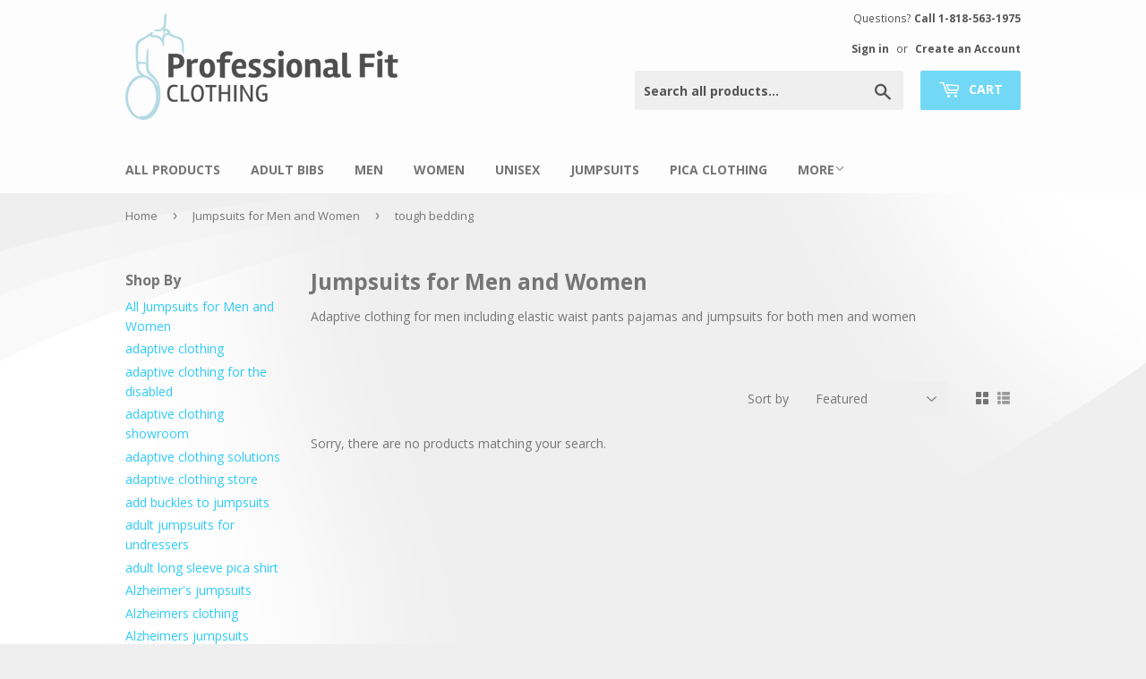

--- FILE ---
content_type: text/html; charset=utf-8
request_url: https://www.professionalfit.com/collections/men/tough-bedding
body_size: 17626
content:
<!doctype html>
<!--[if lt IE 7]><html class="no-js lt-ie9 lt-ie8 lt-ie7" lang="en"> <![endif]-->
<!--[if IE 7]><html class="no-js lt-ie9 lt-ie8" lang="en"> <![endif]-->
<!--[if IE 8]><html class="no-js lt-ie9" lang="en"> <![endif]-->
<!--[if IE 9 ]><html class="ie9 no-js"> <![endif]-->
<!--[if (gt IE 9)|!(IE)]><!--> <html class="no-touch no-js"> <!--<![endif]-->
<head>

  <!-- Basic page needs ================================================== -->
  <meta charset="utf-8">
  <meta http-equiv="X-UA-Compatible" content="IE=edge,chrome=1">

  

  <!-- Title and description ================================================== -->
  <title>
  Jumpsuits for Men and Women &ndash; Tagged &quot;tough bedding&quot; &ndash; Professional Fit Clothing
  </title>


  
    <meta name="description" content="Adaptive clothing for men including elastic waist pants pajamas and jumpsuits for both men and women">
  

  <!-- Product meta ================================================== -->
  
<meta property="og:site_name" content="Professional Fit Clothing">
<meta property="og:url" content="https://www.professionalfit.com/collections/men/tough-bedding">
<meta property="og:title" content="Jumpsuits for Men and Women">
<meta property="og:type" content="website">
<meta property="og:description" content="Adaptive clothing for men including elastic waist pants pajamas and jumpsuits for both men and women">



  <meta name="twitter:site" content="@Nicebibs4U">


  <meta name="twitter:card" content="summary">

<meta name="twitter:title" content="Jumpsuits for Men and Women">
<meta name="twitter:description" content="Adaptive clothing for men including elastic waist pants pajamas and jumpsuits for both men and women">


  <!-- Helpers ================================================== -->
  <link rel="canonical" href="https://www.professionalfit.com/collections/men/tough-bedding">
  <meta name="viewport" content="width=device-width,initial-scale=1">

  <!-- CSS ================================================== -->
  <link href="//www.professionalfit.com/cdn/shop/t/2/assets/jquery.fancybox.min.css?v=19278034316635137701598983056" rel="stylesheet" type="text/css" media="all" />
  <link href="//www.professionalfit.com/cdn/shop/t/2/assets/theme.scss.css?v=79314288541688679411704809832" rel="stylesheet" type="text/css" media="all" />
  <link href="//www.professionalfit.com/cdn/shop/t/2/assets/custom.scss.css?v=6800895957847821321490908742" rel="stylesheet" type="text/css" media="all" />
  
  
  
  <link href="//fonts.googleapis.com/css?family=Open+Sans:400,700" rel="stylesheet" type="text/css" media="all" />


  


  



  <!-- Header hook for plugins ================================================== -->
  <script>window.performance && window.performance.mark && window.performance.mark('shopify.content_for_header.start');</script><meta id="shopify-digital-wallet" name="shopify-digital-wallet" content="/17837869/digital_wallets/dialog">
<meta name="shopify-checkout-api-token" content="1927f638b020340b14a70626ca5fa74a">
<meta id="in-context-paypal-metadata" data-shop-id="17837869" data-venmo-supported="true" data-environment="production" data-locale="en_US" data-paypal-v4="true" data-currency="USD">
<link rel="alternate" type="application/atom+xml" title="Feed" href="/collections/men/tough-bedding.atom" />
<link rel="alternate" type="application/json+oembed" href="https://www.professionalfit.com/collections/men/tough-bedding.oembed">
<script async="async" src="/checkouts/internal/preloads.js?locale=en-US"></script>
<link rel="preconnect" href="https://shop.app" crossorigin="anonymous">
<script async="async" src="https://shop.app/checkouts/internal/preloads.js?locale=en-US&shop_id=17837869" crossorigin="anonymous"></script>
<script id="apple-pay-shop-capabilities" type="application/json">{"shopId":17837869,"countryCode":"US","currencyCode":"USD","merchantCapabilities":["supports3DS"],"merchantId":"gid:\/\/shopify\/Shop\/17837869","merchantName":"Professional Fit Clothing","requiredBillingContactFields":["postalAddress","email","phone"],"requiredShippingContactFields":["postalAddress","email","phone"],"shippingType":"shipping","supportedNetworks":["visa","masterCard","amex","discover","elo","jcb"],"total":{"type":"pending","label":"Professional Fit Clothing","amount":"1.00"},"shopifyPaymentsEnabled":true,"supportsSubscriptions":true}</script>
<script id="shopify-features" type="application/json">{"accessToken":"1927f638b020340b14a70626ca5fa74a","betas":["rich-media-storefront-analytics"],"domain":"www.professionalfit.com","predictiveSearch":true,"shopId":17837869,"locale":"en"}</script>
<script>var Shopify = Shopify || {};
Shopify.shop = "professional-fit-clothing.myshopify.com";
Shopify.locale = "en";
Shopify.currency = {"active":"USD","rate":"1.0"};
Shopify.country = "US";
Shopify.theme = {"name":"Professional Fit","id":134222721,"schema_name":"Supply","schema_version":"2.0.2","theme_store_id":679,"role":"main"};
Shopify.theme.handle = "null";
Shopify.theme.style = {"id":null,"handle":null};
Shopify.cdnHost = "www.professionalfit.com/cdn";
Shopify.routes = Shopify.routes || {};
Shopify.routes.root = "/";</script>
<script type="module">!function(o){(o.Shopify=o.Shopify||{}).modules=!0}(window);</script>
<script>!function(o){function n(){var o=[];function n(){o.push(Array.prototype.slice.apply(arguments))}return n.q=o,n}var t=o.Shopify=o.Shopify||{};t.loadFeatures=n(),t.autoloadFeatures=n()}(window);</script>
<script>
  window.ShopifyPay = window.ShopifyPay || {};
  window.ShopifyPay.apiHost = "shop.app\/pay";
  window.ShopifyPay.redirectState = null;
</script>
<script id="shop-js-analytics" type="application/json">{"pageType":"collection"}</script>
<script defer="defer" async type="module" src="//www.professionalfit.com/cdn/shopifycloud/shop-js/modules/v2/client.init-shop-cart-sync_C5BV16lS.en.esm.js"></script>
<script defer="defer" async type="module" src="//www.professionalfit.com/cdn/shopifycloud/shop-js/modules/v2/chunk.common_CygWptCX.esm.js"></script>
<script type="module">
  await import("//www.professionalfit.com/cdn/shopifycloud/shop-js/modules/v2/client.init-shop-cart-sync_C5BV16lS.en.esm.js");
await import("//www.professionalfit.com/cdn/shopifycloud/shop-js/modules/v2/chunk.common_CygWptCX.esm.js");

  window.Shopify.SignInWithShop?.initShopCartSync?.({"fedCMEnabled":true,"windoidEnabled":true});

</script>
<script>
  window.Shopify = window.Shopify || {};
  if (!window.Shopify.featureAssets) window.Shopify.featureAssets = {};
  window.Shopify.featureAssets['shop-js'] = {"shop-cart-sync":["modules/v2/client.shop-cart-sync_ZFArdW7E.en.esm.js","modules/v2/chunk.common_CygWptCX.esm.js"],"init-fed-cm":["modules/v2/client.init-fed-cm_CmiC4vf6.en.esm.js","modules/v2/chunk.common_CygWptCX.esm.js"],"shop-cash-offers":["modules/v2/client.shop-cash-offers_DOA2yAJr.en.esm.js","modules/v2/chunk.common_CygWptCX.esm.js","modules/v2/chunk.modal_D71HUcav.esm.js"],"shop-button":["modules/v2/client.shop-button_tlx5R9nI.en.esm.js","modules/v2/chunk.common_CygWptCX.esm.js"],"shop-toast-manager":["modules/v2/client.shop-toast-manager_ClPi3nE9.en.esm.js","modules/v2/chunk.common_CygWptCX.esm.js"],"init-shop-cart-sync":["modules/v2/client.init-shop-cart-sync_C5BV16lS.en.esm.js","modules/v2/chunk.common_CygWptCX.esm.js"],"avatar":["modules/v2/client.avatar_BTnouDA3.en.esm.js"],"init-windoid":["modules/v2/client.init-windoid_sURxWdc1.en.esm.js","modules/v2/chunk.common_CygWptCX.esm.js"],"init-shop-email-lookup-coordinator":["modules/v2/client.init-shop-email-lookup-coordinator_B8hsDcYM.en.esm.js","modules/v2/chunk.common_CygWptCX.esm.js"],"pay-button":["modules/v2/client.pay-button_FdsNuTd3.en.esm.js","modules/v2/chunk.common_CygWptCX.esm.js"],"shop-login-button":["modules/v2/client.shop-login-button_C5VAVYt1.en.esm.js","modules/v2/chunk.common_CygWptCX.esm.js","modules/v2/chunk.modal_D71HUcav.esm.js"],"init-customer-accounts-sign-up":["modules/v2/client.init-customer-accounts-sign-up_CPSyQ0Tj.en.esm.js","modules/v2/client.shop-login-button_C5VAVYt1.en.esm.js","modules/v2/chunk.common_CygWptCX.esm.js","modules/v2/chunk.modal_D71HUcav.esm.js"],"init-shop-for-new-customer-accounts":["modules/v2/client.init-shop-for-new-customer-accounts_ChsxoAhi.en.esm.js","modules/v2/client.shop-login-button_C5VAVYt1.en.esm.js","modules/v2/chunk.common_CygWptCX.esm.js","modules/v2/chunk.modal_D71HUcav.esm.js"],"init-customer-accounts":["modules/v2/client.init-customer-accounts_DxDtT_ad.en.esm.js","modules/v2/client.shop-login-button_C5VAVYt1.en.esm.js","modules/v2/chunk.common_CygWptCX.esm.js","modules/v2/chunk.modal_D71HUcav.esm.js"],"shop-follow-button":["modules/v2/client.shop-follow-button_Cva4Ekp9.en.esm.js","modules/v2/chunk.common_CygWptCX.esm.js","modules/v2/chunk.modal_D71HUcav.esm.js"],"checkout-modal":["modules/v2/client.checkout-modal_BPM8l0SH.en.esm.js","modules/v2/chunk.common_CygWptCX.esm.js","modules/v2/chunk.modal_D71HUcav.esm.js"],"lead-capture":["modules/v2/client.lead-capture_Bi8yE_yS.en.esm.js","modules/v2/chunk.common_CygWptCX.esm.js","modules/v2/chunk.modal_D71HUcav.esm.js"],"shop-login":["modules/v2/client.shop-login_D6lNrXab.en.esm.js","modules/v2/chunk.common_CygWptCX.esm.js","modules/v2/chunk.modal_D71HUcav.esm.js"],"payment-terms":["modules/v2/client.payment-terms_CZxnsJam.en.esm.js","modules/v2/chunk.common_CygWptCX.esm.js","modules/v2/chunk.modal_D71HUcav.esm.js"]};
</script>
<script>(function() {
  var isLoaded = false;
  function asyncLoad() {
    if (isLoaded) return;
    isLoaded = true;
    var urls = ["https:\/\/js.smile.io\/v1\/smile-shopify.js?shop=professional-fit-clothing.myshopify.com"];
    for (var i = 0; i < urls.length; i++) {
      var s = document.createElement('script');
      s.type = 'text/javascript';
      s.async = true;
      s.src = urls[i];
      var x = document.getElementsByTagName('script')[0];
      x.parentNode.insertBefore(s, x);
    }
  };
  if(window.attachEvent) {
    window.attachEvent('onload', asyncLoad);
  } else {
    window.addEventListener('load', asyncLoad, false);
  }
})();</script>
<script id="__st">var __st={"a":17837869,"offset":-28800,"reqid":"2418d014-e32c-4f23-ab5a-92ea286a8767-1768855022","pageurl":"www.professionalfit.com\/collections\/men\/tough-bedding","u":"0aa72d87e992","p":"collection","rtyp":"collection","rid":314714177};</script>
<script>window.ShopifyPaypalV4VisibilityTracking = true;</script>
<script id="captcha-bootstrap">!function(){'use strict';const t='contact',e='account',n='new_comment',o=[[t,t],['blogs',n],['comments',n],[t,'customer']],c=[[e,'customer_login'],[e,'guest_login'],[e,'recover_customer_password'],[e,'create_customer']],r=t=>t.map((([t,e])=>`form[action*='/${t}']:not([data-nocaptcha='true']) input[name='form_type'][value='${e}']`)).join(','),a=t=>()=>t?[...document.querySelectorAll(t)].map((t=>t.form)):[];function s(){const t=[...o],e=r(t);return a(e)}const i='password',u='form_key',d=['recaptcha-v3-token','g-recaptcha-response','h-captcha-response',i],f=()=>{try{return window.sessionStorage}catch{return}},m='__shopify_v',_=t=>t.elements[u];function p(t,e,n=!1){try{const o=window.sessionStorage,c=JSON.parse(o.getItem(e)),{data:r}=function(t){const{data:e,action:n}=t;return t[m]||n?{data:e,action:n}:{data:t,action:n}}(c);for(const[e,n]of Object.entries(r))t.elements[e]&&(t.elements[e].value=n);n&&o.removeItem(e)}catch(o){console.error('form repopulation failed',{error:o})}}const l='form_type',E='cptcha';function T(t){t.dataset[E]=!0}const w=window,h=w.document,L='Shopify',v='ce_forms',y='captcha';let A=!1;((t,e)=>{const n=(g='f06e6c50-85a8-45c8-87d0-21a2b65856fe',I='https://cdn.shopify.com/shopifycloud/storefront-forms-hcaptcha/ce_storefront_forms_captcha_hcaptcha.v1.5.2.iife.js',D={infoText:'Protected by hCaptcha',privacyText:'Privacy',termsText:'Terms'},(t,e,n)=>{const o=w[L][v],c=o.bindForm;if(c)return c(t,g,e,D).then(n);var r;o.q.push([[t,g,e,D],n]),r=I,A||(h.body.append(Object.assign(h.createElement('script'),{id:'captcha-provider',async:!0,src:r})),A=!0)});var g,I,D;w[L]=w[L]||{},w[L][v]=w[L][v]||{},w[L][v].q=[],w[L][y]=w[L][y]||{},w[L][y].protect=function(t,e){n(t,void 0,e),T(t)},Object.freeze(w[L][y]),function(t,e,n,w,h,L){const[v,y,A,g]=function(t,e,n){const i=e?o:[],u=t?c:[],d=[...i,...u],f=r(d),m=r(i),_=r(d.filter((([t,e])=>n.includes(e))));return[a(f),a(m),a(_),s()]}(w,h,L),I=t=>{const e=t.target;return e instanceof HTMLFormElement?e:e&&e.form},D=t=>v().includes(t);t.addEventListener('submit',(t=>{const e=I(t);if(!e)return;const n=D(e)&&!e.dataset.hcaptchaBound&&!e.dataset.recaptchaBound,o=_(e),c=g().includes(e)&&(!o||!o.value);(n||c)&&t.preventDefault(),c&&!n&&(function(t){try{if(!f())return;!function(t){const e=f();if(!e)return;const n=_(t);if(!n)return;const o=n.value;o&&e.removeItem(o)}(t);const e=Array.from(Array(32),(()=>Math.random().toString(36)[2])).join('');!function(t,e){_(t)||t.append(Object.assign(document.createElement('input'),{type:'hidden',name:u})),t.elements[u].value=e}(t,e),function(t,e){const n=f();if(!n)return;const o=[...t.querySelectorAll(`input[type='${i}']`)].map((({name:t})=>t)),c=[...d,...o],r={};for(const[a,s]of new FormData(t).entries())c.includes(a)||(r[a]=s);n.setItem(e,JSON.stringify({[m]:1,action:t.action,data:r}))}(t,e)}catch(e){console.error('failed to persist form',e)}}(e),e.submit())}));const S=(t,e)=>{t&&!t.dataset[E]&&(n(t,e.some((e=>e===t))),T(t))};for(const o of['focusin','change'])t.addEventListener(o,(t=>{const e=I(t);D(e)&&S(e,y())}));const B=e.get('form_key'),M=e.get(l),P=B&&M;t.addEventListener('DOMContentLoaded',(()=>{const t=y();if(P)for(const e of t)e.elements[l].value===M&&p(e,B);[...new Set([...A(),...v().filter((t=>'true'===t.dataset.shopifyCaptcha))])].forEach((e=>S(e,t)))}))}(h,new URLSearchParams(w.location.search),n,t,e,['guest_login'])})(!0,!0)}();</script>
<script integrity="sha256-4kQ18oKyAcykRKYeNunJcIwy7WH5gtpwJnB7kiuLZ1E=" data-source-attribution="shopify.loadfeatures" defer="defer" src="//www.professionalfit.com/cdn/shopifycloud/storefront/assets/storefront/load_feature-a0a9edcb.js" crossorigin="anonymous"></script>
<script crossorigin="anonymous" defer="defer" src="//www.professionalfit.com/cdn/shopifycloud/storefront/assets/shopify_pay/storefront-65b4c6d7.js?v=20250812"></script>
<script data-source-attribution="shopify.dynamic_checkout.dynamic.init">var Shopify=Shopify||{};Shopify.PaymentButton=Shopify.PaymentButton||{isStorefrontPortableWallets:!0,init:function(){window.Shopify.PaymentButton.init=function(){};var t=document.createElement("script");t.src="https://www.professionalfit.com/cdn/shopifycloud/portable-wallets/latest/portable-wallets.en.js",t.type="module",document.head.appendChild(t)}};
</script>
<script data-source-attribution="shopify.dynamic_checkout.buyer_consent">
  function portableWalletsHideBuyerConsent(e){var t=document.getElementById("shopify-buyer-consent"),n=document.getElementById("shopify-subscription-policy-button");t&&n&&(t.classList.add("hidden"),t.setAttribute("aria-hidden","true"),n.removeEventListener("click",e))}function portableWalletsShowBuyerConsent(e){var t=document.getElementById("shopify-buyer-consent"),n=document.getElementById("shopify-subscription-policy-button");t&&n&&(t.classList.remove("hidden"),t.removeAttribute("aria-hidden"),n.addEventListener("click",e))}window.Shopify?.PaymentButton&&(window.Shopify.PaymentButton.hideBuyerConsent=portableWalletsHideBuyerConsent,window.Shopify.PaymentButton.showBuyerConsent=portableWalletsShowBuyerConsent);
</script>
<script data-source-attribution="shopify.dynamic_checkout.cart.bootstrap">document.addEventListener("DOMContentLoaded",(function(){function t(){return document.querySelector("shopify-accelerated-checkout-cart, shopify-accelerated-checkout")}if(t())Shopify.PaymentButton.init();else{new MutationObserver((function(e,n){t()&&(Shopify.PaymentButton.init(),n.disconnect())})).observe(document.body,{childList:!0,subtree:!0})}}));
</script>
<link id="shopify-accelerated-checkout-styles" rel="stylesheet" media="screen" href="https://www.professionalfit.com/cdn/shopifycloud/portable-wallets/latest/accelerated-checkout-backwards-compat.css" crossorigin="anonymous">
<style id="shopify-accelerated-checkout-cart">
        #shopify-buyer-consent {
  margin-top: 1em;
  display: inline-block;
  width: 100%;
}

#shopify-buyer-consent.hidden {
  display: none;
}

#shopify-subscription-policy-button {
  background: none;
  border: none;
  padding: 0;
  text-decoration: underline;
  font-size: inherit;
  cursor: pointer;
}

#shopify-subscription-policy-button::before {
  box-shadow: none;
}

      </style>

<script>window.performance && window.performance.mark && window.performance.mark('shopify.content_for_header.end');</script>

  

<!--[if lt IE 9]>
<script src="//cdnjs.cloudflare.com/ajax/libs/html5shiv/3.7.2/html5shiv.min.js" type="text/javascript"></script>
<script src="//www.professionalfit.com/cdn/shop/t/2/assets/respond.min.js?v=64" type="text/javascript"></script>
<link href="//www.professionalfit.com/cdn/shop/t/2/assets/respond-proxy.html" id="respond-proxy" rel="respond-proxy" />
<link href="//www.professionalfit.com/search?q=56c65d6fb8357be789070480e4f96578" id="respond-redirect" rel="respond-redirect" />
<script src="//www.professionalfit.com/search?q=56c65d6fb8357be789070480e4f96578" type="text/javascript"></script>
<![endif]-->
<!--[if (lte IE 9) ]><script src="//www.professionalfit.com/cdn/shop/t/2/assets/match-media.min.js?v=64" type="text/javascript"></script><![endif]-->


  
  

  <script src="//ajax.googleapis.com/ajax/libs/jquery/3.5.1/jquery.min.js" type="text/javascript"></script>


  <!--[if (gt IE 9)|!(IE)]><!--><script src="//www.professionalfit.com/cdn/shop/t/2/assets/vendor.js?v=77006336269012142731487105502" defer="defer"></script><!--<![endif]-->
  <!--[if lte IE 9]><script src="//www.professionalfit.com/cdn/shop/t/2/assets/theme.js?v=68053780519818172721495519377"></script><![endif]-->

  <!--[if (gt IE 9)|!(IE)]><!--><script src="//www.professionalfit.com/cdn/shop/t/2/assets/theme.js?v=68053780519818172721495519377" defer="defer"></script><!--<![endif]-->
  <!--[if lte IE 9]><script src="//www.professionalfit.com/cdn/shop/t/2/assets/theme.js?v=68053780519818172721495519377"></script><![endif]-->


<meta property="og:image" content="https://cdn.shopify.com/s/files/1/1783/7869/collections/msscjum_back.jpg?v=1495734096" />
<meta property="og:image:secure_url" content="https://cdn.shopify.com/s/files/1/1783/7869/collections/msscjum_back.jpg?v=1495734096" />
<meta property="og:image:width" content="1024" />
<meta property="og:image:height" content="1024" />
<meta property="og:image:alt" content="Shirt attached to our pants make a nice jumpsuit." />
<link href="https://monorail-edge.shopifysvc.com" rel="dns-prefetch">
<script>(function(){if ("sendBeacon" in navigator && "performance" in window) {try {var session_token_from_headers = performance.getEntriesByType('navigation')[0].serverTiming.find(x => x.name == '_s').description;} catch {var session_token_from_headers = undefined;}var session_cookie_matches = document.cookie.match(/_shopify_s=([^;]*)/);var session_token_from_cookie = session_cookie_matches && session_cookie_matches.length === 2 ? session_cookie_matches[1] : "";var session_token = session_token_from_headers || session_token_from_cookie || "";function handle_abandonment_event(e) {var entries = performance.getEntries().filter(function(entry) {return /monorail-edge.shopifysvc.com/.test(entry.name);});if (!window.abandonment_tracked && entries.length === 0) {window.abandonment_tracked = true;var currentMs = Date.now();var navigation_start = performance.timing.navigationStart;var payload = {shop_id: 17837869,url: window.location.href,navigation_start,duration: currentMs - navigation_start,session_token,page_type: "collection"};window.navigator.sendBeacon("https://monorail-edge.shopifysvc.com/v1/produce", JSON.stringify({schema_id: "online_store_buyer_site_abandonment/1.1",payload: payload,metadata: {event_created_at_ms: currentMs,event_sent_at_ms: currentMs}}));}}window.addEventListener('pagehide', handle_abandonment_event);}}());</script>
<script id="web-pixels-manager-setup">(function e(e,d,r,n,o){if(void 0===o&&(o={}),!Boolean(null===(a=null===(i=window.Shopify)||void 0===i?void 0:i.analytics)||void 0===a?void 0:a.replayQueue)){var i,a;window.Shopify=window.Shopify||{};var t=window.Shopify;t.analytics=t.analytics||{};var s=t.analytics;s.replayQueue=[],s.publish=function(e,d,r){return s.replayQueue.push([e,d,r]),!0};try{self.performance.mark("wpm:start")}catch(e){}var l=function(){var e={modern:/Edge?\/(1{2}[4-9]|1[2-9]\d|[2-9]\d{2}|\d{4,})\.\d+(\.\d+|)|Firefox\/(1{2}[4-9]|1[2-9]\d|[2-9]\d{2}|\d{4,})\.\d+(\.\d+|)|Chrom(ium|e)\/(9{2}|\d{3,})\.\d+(\.\d+|)|(Maci|X1{2}).+ Version\/(15\.\d+|(1[6-9]|[2-9]\d|\d{3,})\.\d+)([,.]\d+|)( \(\w+\)|)( Mobile\/\w+|) Safari\/|Chrome.+OPR\/(9{2}|\d{3,})\.\d+\.\d+|(CPU[ +]OS|iPhone[ +]OS|CPU[ +]iPhone|CPU IPhone OS|CPU iPad OS)[ +]+(15[._]\d+|(1[6-9]|[2-9]\d|\d{3,})[._]\d+)([._]\d+|)|Android:?[ /-](13[3-9]|1[4-9]\d|[2-9]\d{2}|\d{4,})(\.\d+|)(\.\d+|)|Android.+Firefox\/(13[5-9]|1[4-9]\d|[2-9]\d{2}|\d{4,})\.\d+(\.\d+|)|Android.+Chrom(ium|e)\/(13[3-9]|1[4-9]\d|[2-9]\d{2}|\d{4,})\.\d+(\.\d+|)|SamsungBrowser\/([2-9]\d|\d{3,})\.\d+/,legacy:/Edge?\/(1[6-9]|[2-9]\d|\d{3,})\.\d+(\.\d+|)|Firefox\/(5[4-9]|[6-9]\d|\d{3,})\.\d+(\.\d+|)|Chrom(ium|e)\/(5[1-9]|[6-9]\d|\d{3,})\.\d+(\.\d+|)([\d.]+$|.*Safari\/(?![\d.]+ Edge\/[\d.]+$))|(Maci|X1{2}).+ Version\/(10\.\d+|(1[1-9]|[2-9]\d|\d{3,})\.\d+)([,.]\d+|)( \(\w+\)|)( Mobile\/\w+|) Safari\/|Chrome.+OPR\/(3[89]|[4-9]\d|\d{3,})\.\d+\.\d+|(CPU[ +]OS|iPhone[ +]OS|CPU[ +]iPhone|CPU IPhone OS|CPU iPad OS)[ +]+(10[._]\d+|(1[1-9]|[2-9]\d|\d{3,})[._]\d+)([._]\d+|)|Android:?[ /-](13[3-9]|1[4-9]\d|[2-9]\d{2}|\d{4,})(\.\d+|)(\.\d+|)|Mobile Safari.+OPR\/([89]\d|\d{3,})\.\d+\.\d+|Android.+Firefox\/(13[5-9]|1[4-9]\d|[2-9]\d{2}|\d{4,})\.\d+(\.\d+|)|Android.+Chrom(ium|e)\/(13[3-9]|1[4-9]\d|[2-9]\d{2}|\d{4,})\.\d+(\.\d+|)|Android.+(UC? ?Browser|UCWEB|U3)[ /]?(15\.([5-9]|\d{2,})|(1[6-9]|[2-9]\d|\d{3,})\.\d+)\.\d+|SamsungBrowser\/(5\.\d+|([6-9]|\d{2,})\.\d+)|Android.+MQ{2}Browser\/(14(\.(9|\d{2,})|)|(1[5-9]|[2-9]\d|\d{3,})(\.\d+|))(\.\d+|)|K[Aa][Ii]OS\/(3\.\d+|([4-9]|\d{2,})\.\d+)(\.\d+|)/},d=e.modern,r=e.legacy,n=navigator.userAgent;return n.match(d)?"modern":n.match(r)?"legacy":"unknown"}(),u="modern"===l?"modern":"legacy",c=(null!=n?n:{modern:"",legacy:""})[u],f=function(e){return[e.baseUrl,"/wpm","/b",e.hashVersion,"modern"===e.buildTarget?"m":"l",".js"].join("")}({baseUrl:d,hashVersion:r,buildTarget:u}),m=function(e){var d=e.version,r=e.bundleTarget,n=e.surface,o=e.pageUrl,i=e.monorailEndpoint;return{emit:function(e){var a=e.status,t=e.errorMsg,s=(new Date).getTime(),l=JSON.stringify({metadata:{event_sent_at_ms:s},events:[{schema_id:"web_pixels_manager_load/3.1",payload:{version:d,bundle_target:r,page_url:o,status:a,surface:n,error_msg:t},metadata:{event_created_at_ms:s}}]});if(!i)return console&&console.warn&&console.warn("[Web Pixels Manager] No Monorail endpoint provided, skipping logging."),!1;try{return self.navigator.sendBeacon.bind(self.navigator)(i,l)}catch(e){}var u=new XMLHttpRequest;try{return u.open("POST",i,!0),u.setRequestHeader("Content-Type","text/plain"),u.send(l),!0}catch(e){return console&&console.warn&&console.warn("[Web Pixels Manager] Got an unhandled error while logging to Monorail."),!1}}}}({version:r,bundleTarget:l,surface:e.surface,pageUrl:self.location.href,monorailEndpoint:e.monorailEndpoint});try{o.browserTarget=l,function(e){var d=e.src,r=e.async,n=void 0===r||r,o=e.onload,i=e.onerror,a=e.sri,t=e.scriptDataAttributes,s=void 0===t?{}:t,l=document.createElement("script"),u=document.querySelector("head"),c=document.querySelector("body");if(l.async=n,l.src=d,a&&(l.integrity=a,l.crossOrigin="anonymous"),s)for(var f in s)if(Object.prototype.hasOwnProperty.call(s,f))try{l.dataset[f]=s[f]}catch(e){}if(o&&l.addEventListener("load",o),i&&l.addEventListener("error",i),u)u.appendChild(l);else{if(!c)throw new Error("Did not find a head or body element to append the script");c.appendChild(l)}}({src:f,async:!0,onload:function(){if(!function(){var e,d;return Boolean(null===(d=null===(e=window.Shopify)||void 0===e?void 0:e.analytics)||void 0===d?void 0:d.initialized)}()){var d=window.webPixelsManager.init(e)||void 0;if(d){var r=window.Shopify.analytics;r.replayQueue.forEach((function(e){var r=e[0],n=e[1],o=e[2];d.publishCustomEvent(r,n,o)})),r.replayQueue=[],r.publish=d.publishCustomEvent,r.visitor=d.visitor,r.initialized=!0}}},onerror:function(){return m.emit({status:"failed",errorMsg:"".concat(f," has failed to load")})},sri:function(e){var d=/^sha384-[A-Za-z0-9+/=]+$/;return"string"==typeof e&&d.test(e)}(c)?c:"",scriptDataAttributes:o}),m.emit({status:"loading"})}catch(e){m.emit({status:"failed",errorMsg:(null==e?void 0:e.message)||"Unknown error"})}}})({shopId: 17837869,storefrontBaseUrl: "https://www.professionalfit.com",extensionsBaseUrl: "https://extensions.shopifycdn.com/cdn/shopifycloud/web-pixels-manager",monorailEndpoint: "https://monorail-edge.shopifysvc.com/unstable/produce_batch",surface: "storefront-renderer",enabledBetaFlags: ["2dca8a86"],webPixelsConfigList: [{"id":"157810999","eventPayloadVersion":"v1","runtimeContext":"LAX","scriptVersion":"1","type":"CUSTOM","privacyPurposes":["ANALYTICS"],"name":"Google Analytics tag (migrated)"},{"id":"shopify-app-pixel","configuration":"{}","eventPayloadVersion":"v1","runtimeContext":"STRICT","scriptVersion":"0450","apiClientId":"shopify-pixel","type":"APP","privacyPurposes":["ANALYTICS","MARKETING"]},{"id":"shopify-custom-pixel","eventPayloadVersion":"v1","runtimeContext":"LAX","scriptVersion":"0450","apiClientId":"shopify-pixel","type":"CUSTOM","privacyPurposes":["ANALYTICS","MARKETING"]}],isMerchantRequest: false,initData: {"shop":{"name":"Professional Fit Clothing","paymentSettings":{"currencyCode":"USD"},"myshopifyDomain":"professional-fit-clothing.myshopify.com","countryCode":"US","storefrontUrl":"https:\/\/www.professionalfit.com"},"customer":null,"cart":null,"checkout":null,"productVariants":[],"purchasingCompany":null},},"https://www.professionalfit.com/cdn","fcfee988w5aeb613cpc8e4bc33m6693e112",{"modern":"","legacy":""},{"shopId":"17837869","storefrontBaseUrl":"https:\/\/www.professionalfit.com","extensionBaseUrl":"https:\/\/extensions.shopifycdn.com\/cdn\/shopifycloud\/web-pixels-manager","surface":"storefront-renderer","enabledBetaFlags":"[\"2dca8a86\"]","isMerchantRequest":"false","hashVersion":"fcfee988w5aeb613cpc8e4bc33m6693e112","publish":"custom","events":"[[\"page_viewed\",{}],[\"collection_viewed\",{\"collection\":{\"id\":\"314714177\",\"title\":\"Jumpsuits for Men and Women\",\"productVariants\":[]}}]]"});</script><script>
  window.ShopifyAnalytics = window.ShopifyAnalytics || {};
  window.ShopifyAnalytics.meta = window.ShopifyAnalytics.meta || {};
  window.ShopifyAnalytics.meta.currency = 'USD';
  var meta = {"products":[],"page":{"pageType":"collection","resourceType":"collection","resourceId":314714177,"requestId":"2418d014-e32c-4f23-ab5a-92ea286a8767-1768855022"}};
  for (var attr in meta) {
    window.ShopifyAnalytics.meta[attr] = meta[attr];
  }
</script>
<script class="analytics">
  (function () {
    var customDocumentWrite = function(content) {
      var jquery = null;

      if (window.jQuery) {
        jquery = window.jQuery;
      } else if (window.Checkout && window.Checkout.$) {
        jquery = window.Checkout.$;
      }

      if (jquery) {
        jquery('body').append(content);
      }
    };

    var hasLoggedConversion = function(token) {
      if (token) {
        return document.cookie.indexOf('loggedConversion=' + token) !== -1;
      }
      return false;
    }

    var setCookieIfConversion = function(token) {
      if (token) {
        var twoMonthsFromNow = new Date(Date.now());
        twoMonthsFromNow.setMonth(twoMonthsFromNow.getMonth() + 2);

        document.cookie = 'loggedConversion=' + token + '; expires=' + twoMonthsFromNow;
      }
    }

    var trekkie = window.ShopifyAnalytics.lib = window.trekkie = window.trekkie || [];
    if (trekkie.integrations) {
      return;
    }
    trekkie.methods = [
      'identify',
      'page',
      'ready',
      'track',
      'trackForm',
      'trackLink'
    ];
    trekkie.factory = function(method) {
      return function() {
        var args = Array.prototype.slice.call(arguments);
        args.unshift(method);
        trekkie.push(args);
        return trekkie;
      };
    };
    for (var i = 0; i < trekkie.methods.length; i++) {
      var key = trekkie.methods[i];
      trekkie[key] = trekkie.factory(key);
    }
    trekkie.load = function(config) {
      trekkie.config = config || {};
      trekkie.config.initialDocumentCookie = document.cookie;
      var first = document.getElementsByTagName('script')[0];
      var script = document.createElement('script');
      script.type = 'text/javascript';
      script.onerror = function(e) {
        var scriptFallback = document.createElement('script');
        scriptFallback.type = 'text/javascript';
        scriptFallback.onerror = function(error) {
                var Monorail = {
      produce: function produce(monorailDomain, schemaId, payload) {
        var currentMs = new Date().getTime();
        var event = {
          schema_id: schemaId,
          payload: payload,
          metadata: {
            event_created_at_ms: currentMs,
            event_sent_at_ms: currentMs
          }
        };
        return Monorail.sendRequest("https://" + monorailDomain + "/v1/produce", JSON.stringify(event));
      },
      sendRequest: function sendRequest(endpointUrl, payload) {
        // Try the sendBeacon API
        if (window && window.navigator && typeof window.navigator.sendBeacon === 'function' && typeof window.Blob === 'function' && !Monorail.isIos12()) {
          var blobData = new window.Blob([payload], {
            type: 'text/plain'
          });

          if (window.navigator.sendBeacon(endpointUrl, blobData)) {
            return true;
          } // sendBeacon was not successful

        } // XHR beacon

        var xhr = new XMLHttpRequest();

        try {
          xhr.open('POST', endpointUrl);
          xhr.setRequestHeader('Content-Type', 'text/plain');
          xhr.send(payload);
        } catch (e) {
          console.log(e);
        }

        return false;
      },
      isIos12: function isIos12() {
        return window.navigator.userAgent.lastIndexOf('iPhone; CPU iPhone OS 12_') !== -1 || window.navigator.userAgent.lastIndexOf('iPad; CPU OS 12_') !== -1;
      }
    };
    Monorail.produce('monorail-edge.shopifysvc.com',
      'trekkie_storefront_load_errors/1.1',
      {shop_id: 17837869,
      theme_id: 134222721,
      app_name: "storefront",
      context_url: window.location.href,
      source_url: "//www.professionalfit.com/cdn/s/trekkie.storefront.cd680fe47e6c39ca5d5df5f0a32d569bc48c0f27.min.js"});

        };
        scriptFallback.async = true;
        scriptFallback.src = '//www.professionalfit.com/cdn/s/trekkie.storefront.cd680fe47e6c39ca5d5df5f0a32d569bc48c0f27.min.js';
        first.parentNode.insertBefore(scriptFallback, first);
      };
      script.async = true;
      script.src = '//www.professionalfit.com/cdn/s/trekkie.storefront.cd680fe47e6c39ca5d5df5f0a32d569bc48c0f27.min.js';
      first.parentNode.insertBefore(script, first);
    };
    trekkie.load(
      {"Trekkie":{"appName":"storefront","development":false,"defaultAttributes":{"shopId":17837869,"isMerchantRequest":null,"themeId":134222721,"themeCityHash":"1323838260641437211","contentLanguage":"en","currency":"USD","eventMetadataId":"e40c5767-e164-44cb-9c75-9a23745ef8d5"},"isServerSideCookieWritingEnabled":true,"monorailRegion":"shop_domain","enabledBetaFlags":["65f19447"]},"Session Attribution":{},"S2S":{"facebookCapiEnabled":false,"source":"trekkie-storefront-renderer","apiClientId":580111}}
    );

    var loaded = false;
    trekkie.ready(function() {
      if (loaded) return;
      loaded = true;

      window.ShopifyAnalytics.lib = window.trekkie;

      var originalDocumentWrite = document.write;
      document.write = customDocumentWrite;
      try { window.ShopifyAnalytics.merchantGoogleAnalytics.call(this); } catch(error) {};
      document.write = originalDocumentWrite;

      window.ShopifyAnalytics.lib.page(null,{"pageType":"collection","resourceType":"collection","resourceId":314714177,"requestId":"2418d014-e32c-4f23-ab5a-92ea286a8767-1768855022","shopifyEmitted":true});

      var match = window.location.pathname.match(/checkouts\/(.+)\/(thank_you|post_purchase)/)
      var token = match? match[1]: undefined;
      if (!hasLoggedConversion(token)) {
        setCookieIfConversion(token);
        window.ShopifyAnalytics.lib.track("Viewed Product Category",{"currency":"USD","category":"Collection: men","collectionName":"men","collectionId":314714177,"nonInteraction":true},undefined,undefined,{"shopifyEmitted":true});
      }
    });


        var eventsListenerScript = document.createElement('script');
        eventsListenerScript.async = true;
        eventsListenerScript.src = "//www.professionalfit.com/cdn/shopifycloud/storefront/assets/shop_events_listener-3da45d37.js";
        document.getElementsByTagName('head')[0].appendChild(eventsListenerScript);

})();</script>
  <script>
  if (!window.ga || (window.ga && typeof window.ga !== 'function')) {
    window.ga = function ga() {
      (window.ga.q = window.ga.q || []).push(arguments);
      if (window.Shopify && window.Shopify.analytics && typeof window.Shopify.analytics.publish === 'function') {
        window.Shopify.analytics.publish("ga_stub_called", {}, {sendTo: "google_osp_migration"});
      }
      console.error("Shopify's Google Analytics stub called with:", Array.from(arguments), "\nSee https://help.shopify.com/manual/promoting-marketing/pixels/pixel-migration#google for more information.");
    };
    if (window.Shopify && window.Shopify.analytics && typeof window.Shopify.analytics.publish === 'function') {
      window.Shopify.analytics.publish("ga_stub_initialized", {}, {sendTo: "google_osp_migration"});
    }
  }
</script>
<script
  defer
  src="https://www.professionalfit.com/cdn/shopifycloud/perf-kit/shopify-perf-kit-3.0.4.min.js"
  data-application="storefront-renderer"
  data-shop-id="17837869"
  data-render-region="gcp-us-central1"
  data-page-type="collection"
  data-theme-instance-id="134222721"
  data-theme-name="Supply"
  data-theme-version="2.0.2"
  data-monorail-region="shop_domain"
  data-resource-timing-sampling-rate="10"
  data-shs="true"
  data-shs-beacon="true"
  data-shs-export-with-fetch="true"
  data-shs-logs-sample-rate="1"
  data-shs-beacon-endpoint="https://www.professionalfit.com/api/collect"
></script>
</head>

<body id="jumpsuits-for-men-and-women" class="template-collection" >

  <div id="shopify-section-header" class="shopify-section header-section"><header class="site-header" role="banner" data-section-id="header" data-section-type="header-section">
  <div class="wrapper">

    <div class="grid--full">
      <div class="grid-item large--one-half">
        
          <div class="h1 header-logo" itemscope itemtype="http://schema.org/Organization">
        
          
          
            <a href="/" itemprop="url">
              <img src="//www.professionalfit.com/cdn/shop/files/logo_55e0be1c-9e52-4e15-aa15-812ece4fde1e_305x.png?v=1613162566"
                   srcset="//www.professionalfit.com/cdn/shop/files/logo_55e0be1c-9e52-4e15-aa15-812ece4fde1e_305x.png?v=1613162566 1x, //www.professionalfit.com/cdn/shop/files/logo_55e0be1c-9e52-4e15-aa15-812ece4fde1e_305x@2x.png?v=1613162566 2x"
                   alt="Professional Fit Clothing"
                   itemprop="logo">
            </a>
          
        
          </div>
        
      </div>

      <div class="grid-item large--one-half text-center large--text-right">
        
          <div class="site-header--text-links">
            
              <div class="rte">
                <p>Questions? <strong>Call </strong><a href="tel:1-800-422-2348"><strong>1-818-563-1975</strong></a></p>
            </div>
            

            
              <span class="site-header--meta-links medium-down--hide">
                
                  <a href="/account/login" id="customer_login_link">Sign in</a>
                  <span class="site-header--spacer">or</span>
                  <a href="/account/register" id="customer_register_link">Create an Account</a>
                
              </span>
            
          </div>

          <br class="medium-down--hide">
        

        <form action="/search" method="get" class="search-bar" role="search">
  <input type="hidden" name="type" value="product">

  <input type="search" name="q" value="" placeholder="Search all products..." aria-label="Search all products...">
  <button type="submit" class="search-bar--submit icon-fallback-text">
    <span class="icon icon-search" aria-hidden="true"></span>
    <span class="fallback-text">Search</span>
  </button>
</form>


        <a href="/cart" class="header-cart-btn cart-toggle">
          <span class="icon icon-cart"></span>
          Cart <span class="cart-count cart-badge--desktop hidden-count">0</span>
        </a>
      </div>
    </div>

  </div>
</header>

<nav class="nav-bar" role="navigation">
  <div class="wrapper">
    <form action="/search" method="get" class="search-bar" role="search">
  <input type="hidden" name="type" value="product">

  <input type="search" name="q" value="" placeholder="Search all products..." aria-label="Search all products...">
  <button type="submit" class="search-bar--submit icon-fallback-text">
    <span class="icon icon-search" aria-hidden="true"></span>
    <span class="fallback-text">Search</span>
  </button>
</form>

    <ul class="site-nav" id="accessibleNav">
  
  <li class="large--hide">
    <a href="/">Home</a>
  </li>
  
  
    
    
      <li >
        <a href="/collections/all">All Products</a>
      </li>
    
  
    
    
      <li >
        <a href="/collections/adult-bibs">Adult Bibs</a>
      </li>
    
  
    
    
      <li class="site-nav--active">
        <a href="/collections/men">Men</a>
      </li>
    
  
    
    
      <li >
        <a href="/collections/women">Women</a>
      </li>
    
  
    
    
      <li >
        <a href="/collections/unisex">Unisex</a>
      </li>
    
  
    
    
      <li >
        <a href="/collections/jumpsuits">Jumpsuits</a>
      </li>
    
  
    
    
      <li >
        <a href="/collections/pica">Pica Clothing</a>
      </li>
    
  
    
    
      <li >
        <a href="/pages/custom-alterations">Custom Alterations</a>
      </li>
    
  

  
    
      <li class="customer-navlink large--hide"><a href="/account/login" id="customer_login_link">Sign in</a></li>
      <li class="customer-navlink large--hide"><a href="/account/register" id="customer_register_link">Create an Account</a></li>
    
  
</ul>

  </div>
</nav>

<div id="mobileNavBar">
  <div class="display-table-cell">
    <a class="menu-toggle mobileNavBar-link"><span class="icon icon-hamburger"></span>Menu</a>
  </div>
  <div class="display-table-cell">
    <a href="/cart" class="cart-toggle mobileNavBar-link">
      <span class="icon icon-cart"></span>
      Cart <span class="cart-count hidden-count">0</span>
    </a>
  </div>
</div>


</div>

  <main class="wrapper main-content" role="main">

    

<div id="shopify-section-collection-template" class="shopify-section collection-template-section">








<nav class="breadcrumb" role="navigation" aria-label="breadcrumbs">
  <a href="/" title="Back to the frontpage">Home</a>

  

    <span class="divider" aria-hidden="true">&rsaquo;</span>

    

      
      <a href="/collections/men" title="">Jumpsuits for Men and Women</a>

      <span class="divider" aria-hidden="true">&rsaquo;</span>

      

        
        
        

        
        <span>
          tough bedding
        </span>
        

        

      

    

  
</nav>






<div class="grid grid-border">

  
  <aside class="sidebar grid-item large--one-fifth collection-filters" id="collectionFilters">
    


  <h2 class="h3">Shop By</h2>
  

    
    <ul>
      
        <li class="active-filter">
          
          
            <a href="/collections/men">
              All
              
              Jumpsuits for Men and Women
              
            </a>

          
          
        </li>
      

      
      
        
        
        

        
          
            <li><a href="/collections/men/adaptive-clothing" title="Show products matching tag adaptive clothing">adaptive clothing</a></li>
          
        
      
        
        
        

        
          
            <li><a href="/collections/men/adaptive-clothing-for-the-disabled" title="Show products matching tag adaptive clothing for the disabled">adaptive clothing for the disabled</a></li>
          
        
      
        
        
        

        
          
            <li><a href="/collections/men/adaptive-clothing-showroom" title="Show products matching tag adaptive clothing showroom">adaptive clothing showroom</a></li>
          
        
      
        
        
        

        
          
            <li><a href="/collections/men/adaptive-clothing-solutions" title="Show products matching tag adaptive clothing solutions">adaptive clothing solutions</a></li>
          
        
      
        
        
        

        
          
            <li><a href="/collections/men/adaptive-clothing-store" title="Show products matching tag adaptive clothing store">adaptive clothing store</a></li>
          
        
      
        
        
        

        
          
            <li><a href="/collections/men/add-buckles-to-jumpsuits" title="Show products matching tag add buckles to jumpsuits">add buckles to jumpsuits</a></li>
          
        
      
        
        
        

        
          
            <li><a href="/collections/men/adult-jumpsuits-for-undressers" title="Show products matching tag adult jumpsuits for undressers">adult jumpsuits for undressers</a></li>
          
        
      
        
        
        

        
          
            <li><a href="/collections/men/adult-long-sleeve-pica-shirt" title="Show products matching tag adult long sleeve pica shirt">adult long sleeve pica shirt</a></li>
          
        
      
        
        
        

        
          
            <li><a href="/collections/men/alzheimers-jumpsuits" title="Show products matching tag Alzheimer&#39;s jumpsuits">Alzheimer's jumpsuits</a></li>
          
        
      
        
        
        

        
          
            <li><a href="/collections/men/alzheimers-clothing" title="Show products matching tag Alzheimers clothing">Alzheimers clothing</a></li>
          
        
      
        
        
        

        
          
            <li><a href="/collections/men/alzheimers-jumpsuits" title="Show products matching tag Alzheimers jumpsuits">Alzheimers jumpsuits</a></li>
          
        
      
        
        
        

        
          
            <li><a href="/collections/men/anti-rip" title="Show products matching tag anti Rip">anti Rip</a></li>
          
        
      
        
        
        

        
          
            <li><a href="/collections/men/anti-stripper" title="Show products matching tag Anti Stripper">Anti Stripper</a></li>
          
        
      
        
        
        

        
          
            <li><a href="/collections/men/autism-jumpsuit" title="Show products matching tag autism jumpsuit">autism jumpsuit</a></li>
          
        
      
        
        
        

        
          
            <li><a href="/collections/men/autoeroticism-deterant-clothing" title="Show products matching tag autoeroticism Deterant Clothing">autoeroticism Deterant Clothing</a></li>
          
        
      
        
        
        

        
          
            <li><a href="/collections/men/back-snap-opening" title="Show products matching tag back snap opening">back snap opening</a></li>
          
        
      
        
        
        

        
          
            <li><a href="/collections/men/best-pants" title="Show products matching tag best pants">best pants</a></li>
          
        
      
        
        
        

        
          
            <li><a href="/collections/men/biting" title="Show products matching tag biting">biting</a></li>
          
        
      
        
        
        

        
          
            <li><a href="/collections/men/biting-clothing" title="Show products matching tag biting clothing">biting clothing</a></li>
          
        
      
        
        
        

        
          
            <li><a href="/collections/men/body-shirts" title="Show products matching tag Body Shirts">Body Shirts</a></li>
          
        
      
        
        
        

        
          
            <li><a href="/collections/men/body-suit" title="Show products matching tag Body suit">Body suit</a></li>
          
        
      
        
        
        

        
          
            <li><a href="/collections/men/cargo-pant" title="Show products matching tag cargo pant">cargo pant</a></li>
          
        
      
        
        
        

        
          
            <li><a href="/collections/men/cargo-shorts" title="Show products matching tag Cargo Shorts">Cargo Shorts</a></li>
          
        
      
        
        
        

        
          
            <li><a href="/collections/men/cargo-shorts-for-patients" title="Show products matching tag cargo shorts for patients">cargo shorts for patients</a></li>
          
        
      
        
        
        

        
          
            <li><a href="/collections/men/cargo-shorts-with-elastic" title="Show products matching tag cargo shorts with elastic">cargo shorts with elastic</a></li>
          
        
      
        
        
        

        
          
            <li><a href="/collections/men/colorful-shorts" title="Show products matching tag colorful shorts">colorful shorts</a></li>
          
        
      
        
        
        

        
          
            <li><a href="/collections/men/comfortable-cargo-pant" title="Show products matching tag comfortable cargo pant">comfortable cargo pant</a></li>
          
        
      
        
        
        

        
          
            <li><a href="/collections/men/comfortable-cargo-pants" title="Show products matching tag comfortable cargo pants">comfortable cargo pants</a></li>
          
        
      
        
        
        

        
          
            <li><a href="/collections/men/comfortable-clothing" title="Show products matching tag comfortable clothing">comfortable clothing</a></li>
          
        
      
        
        
        

        
          
            <li><a href="/collections/men/comfortable-jumpsuit" title="Show products matching tag Comfortable jumpsuit">Comfortable jumpsuit</a></li>
          
        
      
        
        
        

        
          
            <li><a href="/collections/men/comfortable-jumpsuit-undressing" title="Show products matching tag comfortable jumpsuit undressing">comfortable jumpsuit undressing</a></li>
          
        
      
        
        
        

        
          
            <li><a href="/collections/men/comfortable-jumpsuits" title="Show products matching tag comfortable jumpsuits">comfortable jumpsuits</a></li>
          
        
      
        
        
        

        
          
            <li><a href="/collections/men/comfortable-pants" title="Show products matching tag Comfortable pants">Comfortable pants</a></li>
          
        
      
        
        
        

        
          
            <li><a href="/collections/men/comfortable-shorts" title="Show products matching tag comfortable shorts">comfortable shorts</a></li>
          
        
      
        
        
        

        
          
            <li><a href="/collections/men/cool-shorts" title="Show products matching tag Cool Shorts">Cool Shorts</a></li>
          
        
      
        
        
        

        
          
            <li><a href="/collections/men/crew-neck-tough-shirt" title="Show products matching tag crew neck tough shirt">crew neck tough shirt</a></li>
          
        
      
        
        
        

        
          
            <li><a href="/collections/men/custom-inseam-shorts" title="Show products matching tag custom inseam shorts">custom inseam shorts</a></li>
          
        
      
        
        
        

        
          
            <li><a href="/collections/men/dementia-clothing" title="Show products matching tag Dementia clothing">Dementia clothing</a></li>
          
        
      
        
        
        

        
          
            <li><a href="/collections/men/developmental-delay" title="Show products matching tag developmental delay">developmental delay</a></li>
          
        
      
        
        
        

        
          
            <li><a href="/collections/men/diaper-digging-deterant" title="Show products matching tag diaper digging deterant">diaper digging deterant</a></li>
          
        
      
        
        
        

        
          
            <li><a href="/collections/men/diaper-digging-deterant-clothing" title="Show products matching tag diaper digging deterant clothing">diaper digging deterant clothing</a></li>
          
        
      
        
        
        

        
          
            <li><a href="/collections/men/digging-solutions" title="Show products matching tag digging solutions">digging solutions</a></li>
          
        
      
        
        
        

        
          
            <li><a href="/collections/men/disability-clothing" title="Show products matching tag disability clothing">disability clothing</a></li>
          
        
      
        
        
        

        
          
            <li><a href="/collections/men/disabled-clothing-store" title="Show products matching tag disabled clothing store">disabled clothing store</a></li>
          
        
      
        
        
        

        
          
            <li><a href="/collections/men/disabled-veterans-clothing-store" title="Show products matching tag disabled veterans clothing store">disabled veterans clothing store</a></li>
          
        
      
        
        
        

        
          
            <li><a href="/collections/men/dressing-aids" title="Show products matching tag Dressing Aids">Dressing Aids</a></li>
          
        
      
        
        
        

        
          
            <li><a href="/collections/men/dressing-solutions" title="Show products matching tag Dressing Solutions">Dressing Solutions</a></li>
          
        
      
        
        
        

        
          
            <li><a href="/collections/men/durable" title="Show products matching tag durable">durable</a></li>
          
        
      
        
        
        

        
          
            <li><a href="/collections/men/durable-clothing" title="Show products matching tag durable clothing">durable clothing</a></li>
          
        
      
        
        
        

        
          
            <li><a href="/collections/men/easy-change-shirt" title="Show products matching tag easy change shirt">easy change shirt</a></li>
          
        
      
        
        
        

        
          
            <li><a href="/collections/men/eating-clothing" title="Show products matching tag eating clothing">eating clothing</a></li>
          
        
      
        
        
        

        
          
            <li><a href="/collections/men/eating-sheets" title="Show products matching tag eating sheets">eating sheets</a></li>
          
        
      
        
        
        

        
          
            <li><a href="/collections/men/elastic-cargo-shorts" title="Show products matching tag elastic cargo shorts">elastic cargo shorts</a></li>
          
        
      
        
        
        

        
          
            <li><a href="/collections/men/elastic-waist" title="Show products matching tag elastic waist">elastic waist</a></li>
          
        
      
        
        
        

        
          
            <li><a href="/collections/men/elastic-waist-cargo-pant" title="Show products matching tag elastic waist cargo pant">elastic waist cargo pant</a></li>
          
        
      
        
        
        

        
          
            <li><a href="/collections/men/elastic-waist-pant" title="Show products matching tag elastic waist pant">elastic waist pant</a></li>
          
        
      
        
        
        

        
          
            <li><a href="/collections/men/elastic-waist-shorts" title="Show products matching tag elastic waist shorts">elastic waist shorts</a></li>
          
        
      
        
        
        

        
          
            <li><a href="/collections/men/elastic-wasit-pants-for-men" title="Show products matching tag elastic wasit pants for men">elastic wasit pants for men</a></li>
          
        
      
        
        
        

        
          
            <li><a href="/collections/men/elderly-clothing" title="Show products matching tag Elderly clothing">Elderly clothing</a></li>
          
        
      
        
        
        

        
          
            <li><a href="/collections/men/full-bed-mattress-cover" title="Show products matching tag full bed mattress cover">full bed mattress cover</a></li>
          
        
      
        
        
        

        
          
            <li><a href="/collections/men/full-elastic-waist-pants" title="Show products matching tag full elastic waist pants">full elastic waist pants</a></li>
          
        
      
        
        
        

        
          
            <li><a href="/collections/men/full-mattress-cover" title="Show products matching tag Full mattress cover">Full mattress cover</a></li>
          
        
      
        
        
        

        
          
            <li><a href="/collections/men/full-sheet-cover" title="Show products matching tag Full sheet cover">Full sheet cover</a></li>
          
        
      
        
        
        

        
          
            <li><a href="/collections/men/gurney-shorts" title="Show products matching tag Gurney shorts">Gurney shorts</a></li>
          
        
      
        
        
        

        
          
            <li><a href="/collections/men/handicap-clothing" title="Show products matching tag Handicap clothing">Handicap clothing</a></li>
          
        
      
        
        
        

        
          
            <li><a href="/collections/men/heavy-duty-jumpsuit" title="Show products matching tag heavy duty jumpsuit">heavy duty jumpsuit</a></li>
          
        
      
        
        
        

        
          
            <li><a href="/collections/men/heavy-duty-jumpsuits" title="Show products matching tag heavy duty jumpsuits">heavy duty jumpsuits</a></li>
          
        
      
        
        
        

        
          
            <li><a href="/collections/men/heavy-duty-snaps" title="Show products matching tag heavy duty snaps">heavy duty snaps</a></li>
          
        
      
        
        
        

        
          
            <li><a href="/collections/men/heavy-snap-jumpsuit" title="Show products matching tag heavy snap jumpsuit">heavy snap jumpsuit</a></li>
          
        
      
        
        
        

        
          
            <li><a href="/collections/men/holes-in-pants" title="Show products matching tag holes in pants">holes in pants</a></li>
          
        
      
        
        
        

        
          
            <li><a href="/collections/men/hot-sellers" title="Show products matching tag Hot Sellers">Hot Sellers</a></li>
          
        
      
        
        
        

        
          
            <li><a href="/collections/men/incontinence-products" title="Show products matching tag incontinence products">incontinence products</a></li>
          
        
      
        
        
        

        
          
            <li><a href="/collections/men/inseam" title="Show products matching tag inseam">inseam</a></li>
          
        
      
        
        
        

        
          
            <li><a href="/collections/men/jumpsuits" title="Show products matching tag jumpsuits">jumpsuits</a></li>
          
        
      
        
        
        

        
          
            <li><a href="/collections/men/jumpsuits-for-men-and-women" title="Show products matching tag jumpsuits for men and women">jumpsuits for men and women</a></li>
          
        
      
        
        
        

        
          
            <li><a href="/collections/men/jumpsuits-for-rippers" title="Show products matching tag jumpsuits for rippers">jumpsuits for rippers</a></li>
          
        
      
        
        
        

        
          
            <li><a href="/collections/men/king-size-mattress-cover" title="Show products matching tag king size mattress cover">king size mattress cover</a></li>
          
        
      
        
        
        

        
          
            <li><a href="/collections/men/long-shorts" title="Show products matching tag long shorts">long shorts</a></li>
          
        
      
        
        
        

        
          
            <li><a href="/collections/men/long-sleeve-pica-shirt" title="Show products matching tag Long sleeve pica shirt">Long sleeve pica shirt</a></li>
          
        
      
        
        
        

        
          
            <li><a href="/collections/men/long-sleeve-tough-clothing" title="Show products matching tag Long sleeve tough clothing">Long sleeve tough clothing</a></li>
          
        
      
        
        
        

        
          
            <li><a href="/collections/men/mattress-cover" title="Show products matching tag mattress cover">mattress cover</a></li>
          
        
      
        
        
        

        
          
            <li><a href="/collections/men/mattress-cover-for-full" title="Show products matching tag mattress cover for full">mattress cover for full</a></li>
          
        
      
        
        
        

        
          
            <li><a href="/collections/men/mattress-cover-for-queen" title="Show products matching tag mattress cover for queen">mattress cover for queen</a></li>
          
        
      
        
        
        

        
          
            <li><a href="/collections/men/mattress-sleeve" title="Show products matching tag mattress sleeve">mattress sleeve</a></li>
          
        
      
        
        
        

        
          
            <li><a href="/collections/men/men" title="Show products matching tag men">men</a></li>
          
        
      
        
        
        

        
          
            <li><a href="/collections/men/mens-elastic-waist-pants" title="Show products matching tag Men&#39;s elastic waist pants">Men's elastic waist pants</a></li>
          
        
      
        
        
        

        
          
            <li><a href="/collections/men/mens-full-elastic-waist-cargo-pants" title="Show products matching tag Men&#39;s Full elastic waist cargo pants">Men's Full elastic waist cargo pants</a></li>
          
        
      
        
        
        

        
          
            <li><a href="/collections/men/mens-full-elastic-waist-pants" title="Show products matching tag Men&#39;s full elastic waist pants">Men's full elastic waist pants</a></li>
          
        
      
        
        
        

        
          
            <li><a href="/collections/men/mens-pants" title="Show products matching tag Men&#39;s pants">Men's pants</a></li>
          
        
      
        
        
        

        
          
            <li><a href="/collections/men/mens-clothing" title="Show products matching tag mens clothing">mens clothing</a></li>
          
        
      
        
        
        

        
          
            <li><a href="/collections/men/mens-jumpsuits-for-dementia" title="Show products matching tag mens jumpsuits for dementia">mens jumpsuits for dementia</a></li>
          
        
      
        
        
        

        
          
            <li><a href="/collections/men/mens-jumsuits-for-dementia" title="Show products matching tag Mens jumsuits for dementia">Mens jumsuits for dementia</a></li>
          
        
      
        
        
        

        
          
            <li><a href="/collections/men/night-time-undressing" title="Show products matching tag night time undressing">night time undressing</a></li>
          
        
      
        
        
        

        
          
            <li><a href="/collections/men/no-pocket-pants" title="Show products matching tag No pocket pants">No pocket pants</a></li>
          
        
      
        
        
        

        
          
            <li><a href="/collections/men/non-rip-sheets" title="Show products matching tag non rip sheets">non rip sheets</a></li>
          
        
      
        
        
        

        
          
            <li><a href="/collections/men/nursing-home-clothing" title="Show products matching tag Nursing home clothing">Nursing home clothing</a></li>
          
        
      
        
        
        

        
          
            <li><a href="/collections/men/one-adult-jumpsuit" title="Show products matching tag One adult jumpsuit">One adult jumpsuit</a></li>
          
        
      
        
        
        

        
          
            <li><a href="/collections/men/onesie" title="Show products matching tag onesie">onesie</a></li>
          
        
      
        
        
        

        
          
            <li><a href="/collections/men/onsies-for-adults-with-alzheimers" title="Show products matching tag ONSIES FOR ADULTS WITH ALZHEIMER&#39;S">ONSIES FOR ADULTS WITH ALZHEIMER'S</a></li>
          
        
      
        
        
        

        
          
            <li><a href="/collections/men/pajama-jumsuit" title="Show products matching tag pajama jumsuit">pajama jumsuit</a></li>
          
        
      
        
        
        

        
          
            <li><a href="/collections/men/parkinsons-clothing" title="Show products matching tag Parkinson&#39;s clothing">Parkinson's clothing</a></li>
          
        
      
        
        
        

        
          
            <li><a href="/collections/men/pica" title="Show products matching tag Pica">Pica</a></li>
          
        
      
        
        
        

        
          
            <li><a href="/collections/men/pica-bedding" title="Show products matching tag pica bedding">pica bedding</a></li>
          
        
      
        
        
        

        
          
            <li><a href="/collections/men/pica-behavior-solutions" title="Show products matching tag Pica Behavior solutions">Pica Behavior solutions</a></li>
          
        
      
        
        
        

        
          
            <li><a href="/collections/men/pica-clothing" title="Show products matching tag pica clothing">pica clothing</a></li>
          
        
      
        
        
        

        
          
            <li><a href="/collections/men/pica-crew-neck-tough-shirt" title="Show products matching tag pica crew neck tough shirt">pica crew neck tough shirt</a></li>
          
        
      
        
        
        

        
          
            <li><a href="/collections/men/pica-jumpsuit" title="Show products matching tag pica jumpsuit">pica jumpsuit</a></li>
          
        
      
        
        
        

        
          
            <li><a href="/collections/men/pica-pants" title="Show products matching tag pica pants">pica pants</a></li>
          
        
      
        
        
        

        
          
            <li><a href="/collections/men/pica-pillow" title="Show products matching tag pica pillow">pica pillow</a></li>
          
        
      
        
        
        

        
          
            <li><a href="/collections/men/pica-pull-on-pants" title="Show products matching tag Pica pull on pants">Pica pull on pants</a></li>
          
        
      
        
        
        

        
          
            <li><a href="/collections/men/pica-romper" title="Show products matching tag pica romper">pica romper</a></li>
          
        
      
        
        
        

        
          
            <li><a href="/collections/men/pica-safe-clothing" title="Show products matching tag Pica safe clothing">Pica safe clothing</a></li>
          
        
      
        
        
        

        
          
            <li><a href="/collections/men/pica-sheets-and-comforter" title="Show products matching tag pica sheets and comforter">pica sheets and comforter</a></li>
          
        
      
        
        
        

        
          
            <li><a href="/collections/men/pica-shirts" title="Show products matching tag Pica shirts">Pica shirts</a></li>
          
        
      
        
        
        

        
          
            <li><a href="/collections/men/pica-shorts" title="Show products matching tag pica shorts">pica shorts</a></li>
          
        
      
        
        
        

        
          
            <li><a href="/collections/men/pica-tshirt" title="Show products matching tag pica tshirt">pica tshirt</a></li>
          
        
      
        
        
        

        
          
            <li><a href="/collections/men/picking-seems" title="Show products matching tag picking seems">picking seems</a></li>
          
        
      
        
        
        

        
          
            <li><a href="/collections/men/pillow-case-mattress-cover" title="Show products matching tag pillow case mattress cover">pillow case mattress cover</a></li>
          
        
      
        
        
        

        
          
            <li><a href="/collections/men/plaid-shorts" title="Show products matching tag Plaid Shorts">Plaid Shorts</a></li>
          
        
      
        
        
        

        
          
            <li><a href="/collections/men/polo-shirts" title="Show products matching tag Polo shirts">Polo shirts</a></li>
          
        
      
        
        
        

        
          
            <li><a href="/collections/men/preventative-clothing-for-diaper-digging" title="Show products matching tag preventative clothing for diaper digging">preventative clothing for diaper digging</a></li>
          
        
      
        
        
        

        
          
            <li><a href="/collections/men/queen-size-mattress-cover" title="Show products matching tag queen size mattress cover">queen size mattress cover</a></li>
          
        
      
        
        
        

        
          
            <li><a href="/collections/men/reinforced-shirt" title="Show products matching tag reinforced shirt">reinforced shirt</a></li>
          
        
      
        
        
        

        
          
            <li><a href="/collections/men/rip-deterant" title="Show products matching tag Rip Deterant">Rip Deterant</a></li>
          
        
      
        
        
        

        
          
            <li><a href="/collections/men/rip-deterrent-clothing" title="Show products matching tag Rip Deterrent Clothing">Rip Deterrent Clothing</a></li>
          
        
      
        
        
        

        
          
            <li><a href="/collections/men/rip-proof-pants" title="Show products matching tag rip proof pants">rip proof pants</a></li>
          
        
      
        
        
        

        
          
            <li><a href="/collections/men/rip-proof-romper" title="Show products matching tag Rip proof Romper">Rip proof Romper</a></li>
          
        
      
        
        
        

        
          
            <li><a href="/collections/men/rip-stop" title="Show products matching tag rip stop">rip stop</a></li>
          
        
      
        
        
        

        
          
            <li><a href="/collections/men/rip-stop-clothing" title="Show products matching tag rip stop clothing">rip stop clothing</a></li>
          
        
      
        
        
        

        
          
            <li><a href="/collections/men/rip-stop-mattress-cover" title="Show products matching tag rip stop mattress cover">rip stop mattress cover</a></li>
          
        
      
        
        
        

        
          
            <li><a href="/collections/men/rip-stop-pillow" title="Show products matching tag rip stop pillow">rip stop pillow</a></li>
          
        
      
        
        
        

        
          
            <li><a href="/collections/men/rip-stop-sheets" title="Show products matching tag rip stop sheets">rip stop sheets</a></li>
          
        
      
        
        
        

        
          
            <li><a href="/collections/men/rip-stop-shirt" title="Show products matching tag rip stop shirt">rip stop shirt</a></li>
          
        
      
        
        
        

        
          
            <li><a href="/collections/men/ripping" title="Show products matching tag ripping">ripping</a></li>
          
        
      
        
        
        

        
          
            <li><a href="/collections/men/ripping-beds" title="Show products matching tag ripping beds">ripping beds</a></li>
          
        
      
        
        
        

        
          
            <li><a href="/collections/men/ripping-pillows" title="Show products matching tag ripping pillows">ripping pillows</a></li>
          
        
      
        
        
        

        
          
            <li><a href="/collections/men/ripstop" title="Show products matching tag ripstop">ripstop</a></li>
          
        
      
        
        
        

        
          
            <li><a href="/collections/men/romper" title="Show products matching tag Romper">Romper</a></li>
          
        
      
        
        
        

        
          
            <li><a href="/collections/men/rough-pants" title="Show products matching tag rough pants">rough pants</a></li>
          
        
      
        
        
        

        
          
            <li><a href="/collections/men/self-abuse" title="Show products matching tag self abuse">self abuse</a></li>
          
        
      
        
        
        

        
          
            <li><a href="/collections/men/self-abuse-clothing" title="Show products matching tag self abuse clothing">self abuse clothing</a></li>
          
        
      
        
        
        

        
          
            <li><a href="/collections/men/self-abuse-clothing-deterant" title="Show products matching tag self abuse clothing deterant">self abuse clothing deterant</a></li>
          
        
      
        
        
        

        
          
            <li><a href="/collections/men/senior-clothing" title="Show products matching tag Senior clothing">Senior clothing</a></li>
          
        
      
        
        
        

        
          
            <li><a href="/collections/men/sheets" title="Show products matching tag sheets">sheets</a></li>
          
        
      
        
        
        

        
          
            <li><a href="/collections/men/sheets-for-pica" title="Show products matching tag sheets for pica">sheets for pica</a></li>
          
        
      
        
        
        

        
          
            <li><a href="/collections/men/sheets-that-wont-rip" title="Show products matching tag sheets that wont rip">sheets that wont rip</a></li>
          
        
      
        
        
        

        
          
            <li><a href="/collections/men/short-jumpsuit" title="Show products matching tag short jumpsuit">short jumpsuit</a></li>
          
        
      
        
        
        

        
          
            <li><a href="/collections/men/shorts-with-drawstring" title="Show products matching tag shorts with drawstring">shorts with drawstring</a></li>
          
        
      
        
        
        

        
          
            <li><a href="/collections/men/shorts-with-drawstrings" title="Show products matching tag shorts with drawstrings">shorts with drawstrings</a></li>
          
        
      
        
        
        

        
          
            <li><a href="/collections/men/shorts-with-long-inseam" title="Show products matching tag shorts with long inseam">shorts with long inseam</a></li>
          
        
      
        
        
        

        
          
            <li><a href="/collections/men/shorts-with-pockets" title="Show products matching tag shorts with pockets">shorts with pockets</a></li>
          
        
      
        
        
        

        
          
            <li><a href="/collections/men/special-needs-clothing" title="Show products matching tag special needs clothing">special needs clothing</a></li>
          
        
      
        
        
        

        
          
            <li><a href="/collections/men/specialty-products" title="Show products matching tag specialty products">specialty products</a></li>
          
        
      
        
        
        

        
          
            <li><a href="/collections/men/striped-pica-shirt" title="Show products matching tag striped pica shirt">striped pica shirt</a></li>
          
        
      
        
        
        

        
          
            <li><a href="/collections/men/stylis-cargo-shorts-with-elastic" title="Show products matching tag stylis cargo shorts with elastic">stylis cargo shorts with elastic</a></li>
          
        
      
        
        
        

        
          
            <li><a href="/collections/men/stylish-clothing-for-the-disabled" title="Show products matching tag stylish clothing for the disabled">stylish clothing for the disabled</a></li>
          
        
      
        
        
        

        
          
            <li><a href="/collections/men/stylish-durable-romper" title="Show products matching tag Stylish durable romper">Stylish durable romper</a></li>
          
        
      
        
        
        

        
          
            <li><a href="/collections/men/sweat-jumpsuit" title="Show products matching tag Sweat Jumpsuit">Sweat Jumpsuit</a></li>
          
        
      
        
        
        

        
          
            <li><a href="/collections/men/sweat-jumpsuits" title="Show products matching tag sweat jumpsuits">sweat jumpsuits</a></li>
          
        
      
        
        
        

        
          
            <li><a href="/collections/men/tear-resistant-shirt" title="Show products matching tag Tear Resistant Shirt">Tear Resistant Shirt</a></li>
          
        
      
        
        
        

        
          
            <li><a href="/collections/men/tearing-bedding" title="Show products matching tag tearing bedding">tearing bedding</a></li>
          
        
      
        
        
        

        
          
            <li><a href="/collections/men/tearing-solutions" title="Show products matching tag tearing solutions">tearing solutions</a></li>
          
        
      
        
        
        

        
          
            <li><a href="/collections/men/tough" title="Show products matching tag tough">tough</a></li>
          
        
      
        
        
        

        
          
            <li><a href="/collections/men/tough-clothing" title="Show products matching tag tough clothing">tough clothing</a></li>
          
        
      
        
        
        

        
          
            <li><a href="/collections/men/tough-covers" title="Show products matching tag tough Covers">tough Covers</a></li>
          
        
      
        
        
        

        
          
            <li><a href="/collections/men/tough-duve-cover" title="Show products matching tag Tough duve cover">Tough duve cover</a></li>
          
        
      
        
        
        

        
          
            <li><a href="/collections/men/tough-material" title="Show products matching tag tough material">tough material</a></li>
          
        
      
        
        
        

        
          
            <li><a href="/collections/men/tough-material-clothing" title="Show products matching tag tough material clothing">tough material clothing</a></li>
          
        
      
        
        
        

        
          
            <li><a href="/collections/men/tough-mattress-cover" title="Show products matching tag tough mattress cover">tough mattress cover</a></li>
          
        
      
        
        
        

        
          
            <li><a href="/collections/men/tough-pants" title="Show products matching tag tough pants">tough pants</a></li>
          
        
      
        
        
        

        
          
            <li><a href="/collections/men/tough-products" title="Show products matching tag tough products">tough products</a></li>
          
        
      
        
        
        

        
          
            <li><a href="/collections/men/tough-romper" title="Show products matching tag tough romper">tough romper</a></li>
          
        
      
        
        
        

        
          
            <li><a href="/collections/men/tough-sheets" title="Show products matching tag Tough Sheets">Tough Sheets</a></li>
          
        
      
        
        
        

        
          
            <li><a href="/collections/men/tough-sheets-for-queen-bed" title="Show products matching tag tough sheets for queen bed">tough sheets for queen bed</a></li>
          
        
      
        
        
        

        
          
            <li><a href="/collections/men/tough-shirts" title="Show products matching tag tough shirts">tough shirts</a></li>
          
        
      
        
        
        

        
          
            <li><a href="/collections/men/tough-shirts-to-order" title="Show products matching tag tough shirts to order">tough shirts to order</a></li>
          
        
      
        
        
        

        
          
            <li><a href="/collections/men/tough-thread" title="Show products matching tag tough thread">tough thread</a></li>
          
        
      
        
        
        

        
          
            <li><a href="/collections/men/tough-tshirts" title="Show products matching tag tough tshirts">tough tshirts</a></li>
          
        
      
        
        
        

        
          
            <li><a href="/collections/men/tucked-in-shirt" title="Show products matching tag tucked in shirt">tucked in shirt</a></li>
          
        
      
        
        
        

        
          
            <li><a href="/collections/men/tuff-romper" title="Show products matching tag tuff romper">tuff romper</a></li>
          
        
      
        
        
        

        
          
            <li><a href="/collections/men/twin-bed-mattress-cover" title="Show products matching tag twin bed mattress cover">twin bed mattress cover</a></li>
          
        
      
        
        
        

        
          
            <li><a href="/collections/men/undergarment-for-protection" title="Show products matching tag undergarment for protection">undergarment for protection</a></li>
          
        
      
        
        
        

        
          
            <li><a href="/collections/men/undressing-solutions" title="Show products matching tag undressing solutions">undressing solutions</a></li>
          
        
      
        
        
        

        
          
            <li><a href="/collections/men/undresssing-issues" title="Show products matching tag Undresssing issues">Undresssing issues</a></li>
          
        
      
        
        
        

        
          
            <li><a href="/collections/men/unisex-elastic-waist-tough-pants" title="Show products matching tag unisex elastic waist tough pants">unisex elastic waist tough pants</a></li>
          
        
      
        
        
        

        
          
            <li><a href="/collections/men/unitard" title="Show products matching tag unitard">unitard</a></li>
          
        
      
        
        
        

        
          
            <li><a href="/collections/men/v-neck-pica-shirts" title="Show products matching tag v-neck pica shirts">v-neck pica shirts</a></li>
          
        
      
        
        
        

        
          
            <li><a href="/collections/men/waterproof" title="Show products matching tag waterproof">waterproof</a></li>
          
        
      
        
        
        

        
          
            <li><a href="/collections/men/waterproof-clothing" title="Show products matching tag waterproof clothing">waterproof clothing</a></li>
          
        
      
        
        
        

        
          
            <li><a href="/collections/men/waterproof-sheets" title="Show products matching tag waterproof sheets">waterproof sheets</a></li>
          
        
      
        
        
        

        
          
            <li><a href="/collections/men/wheel-chair-clothing" title="Show products matching tag wheel chair clothing">wheel chair clothing</a></li>
          
        
      
        
        
        

        
          
            <li><a href="/collections/men/women" title="Show products matching tag women">women</a></li>
          
        
      
        
        
        

        
          
            <li><a href="/collections/men/womens" title="Show products matching tag Womens">Womens</a></li>
          
        
      
        
        
        

        
          
            <li><a href="/collections/men/womens-clothing" title="Show products matching tag womens clothing">womens clothing</a></li>
          
        
      

    </ul>

  


  </aside>
  

  <div class="grid-item large--four-fifths grid-border--left">

    
    
      <header class="section-header">
        <h1 class="section-header--title h1">Jumpsuits for Men and Women</h1>
        <div class="rte rte--header">
          Adaptive clothing for men including elastic waist pants pajamas and jumpsuits for both men and women
        </div>
      </header>
      <hr class="hr--offset-left">
      <div class="section-header">
        <div class="section-header--right">
          <div class="form-horizontal">
  <label for="sortBy" class="small--hide">Sort by</label>
  <select name="sortBy" id="sortBy">
    <option value="manual">Featured</option>
    <option value="best-selling">Best Selling</option>
    <option value="title-ascending">Alphabetically, A-Z</option>
    <option value="title-descending">Alphabetically, Z-A</option>
    <option value="price-ascending">Price, low to high</option>
    <option value="price-descending">Price, high to low</option>
    <option value="created-descending">Date, new to old</option>
    <option value="created-ascending">Date, old to new</option>
  </select>
</div>

<script>
  Shopify.queryParams = {};
  if (location.search.length) {
    for (var aKeyValue, i = 0, aCouples = location.search.substr(1).split('&'); i < aCouples.length; i++) {
      aKeyValue = aCouples[i].split('=');
      if (aKeyValue.length > 1) {
        Shopify.queryParams[decodeURIComponent(aKeyValue[0])] = decodeURIComponent(aKeyValue[1]);
      }
    }
  }

  $(function() {
    $('#sortBy')
      // select the current sort order
      .val('manual')
      .bind('change', function() {
        Shopify.queryParams.sort_by = jQuery(this).val();
        location.search = jQuery.param(Shopify.queryParams).replace(/\+/g, '%20');
      }
    );
  });
</script>

          

<div class="collection-view">
  <a title="Grid view" class="change-view collection-view--active" data-view="grid">
    <span class="icon icon-collection-view-grid"></span>
  </a>
  <a title="List view" class="change-view" data-view="list">
    <span class="icon icon-collection-view-list"></span>
  </a>
</div>

<script>
  function replaceUrlParam(url, paramName, paramValue) {
    var pattern = new RegExp('('+paramName+'=).*?(&|$)'),
        newUrl = url.replace(pattern,'$1' + paramValue + '$2');
    if ( newUrl == url ) {
      newUrl = newUrl + (newUrl.indexOf('?')>0 ? '&' : '?') + paramName + '=' + paramValue;
    }
    return newUrl;
  }

  $(function() {
    $('.change-view').on('click', function() {
      var view = $(this).data('view'),
          url = document.URL,
          hasParams = url.indexOf('?') > -1;

      if (hasParams) {
        window.location = replaceUrlParam(url, 'view', view);
      } else {
        window.location = url + '?view=' + view;
      }
    });
  });
</script>

          <button id="toggleFilters" class="btn btn--small right toggle-filters">Filters</button>

        </div>
      </div>
    

    <div class="grid-uniform">
    

      

        <div class="grid-item">
          <p>Sorry, there are no products matching your search.</p>
        </div>

      

    </div>

  </div>

  

</div>




</div>

<span class="shopify-product-reviews-badge" data-id=""></span>

  </main>

  <div id="shopify-section-footer" class="shopify-section footer-section">

<footer class="site-footer small--text-center" role="contentinfo">
  <div class="wrapper">

    <div class="grid">

    

      


    <div class="grid-item small--one-whole two-twelfths">
      
        <h3>Company</h3>
      

      
        <ul>
          
            <li><a href="/pages/about-us">About Us</a></li>
          
            <li><a href="/pages/contact-us">Contact Us</a></li>
          
            <li><a href="/blogs/news">Blog</a></li>
          
        </ul>

        
      </div>
    

      


    <div class="grid-item small--one-whole two-twelfths">
      
        <h3>Quick links</h3>
      

      
        <ul>
          
            <li><a href="/pages/sizing-chart">Sizing Chart</a></li>
          
            <li><a href="https://cdn.shopify.com/s/files/1/1783/7869/files/orderform.pdf?6948805513668249435">PDF Order Form</a></li>
          
            <li><a href="/search">Search</a></li>
          
        </ul>

        
      </div>
    

      


    <div class="grid-item small--one-whole one-third">
      
        <h3>Get in Touch</h3>
      

      

            
              <p>For more info, please email <strong>sales@professionalfit.com</strong></p>
<p><strong>professionalfitclothing@yahoo.com</strong></p>
<p>For wholesale questions, please email <strong>wholesale@professionalfit.com</strong></p>
<p></p>
<p><strong>Toll Free</strong>:&nbsp;1-800-422-2348<br><strong>Fax</strong>: 1-818-563-1834</p>
            


        
      </div>
    

      


    <div class="grid-item small--one-whole one-third">
      
        <h3>Newsletter</h3>
      

      
          <div class="form-vertical">
    <form method="post" action="/contact#contact_form" id="contact_form" accept-charset="UTF-8" class="contact-form"><input type="hidden" name="form_type" value="customer" /><input type="hidden" name="utf8" value="✓" />
      
      
        <input type="hidden" name="contact[tags]" value="newsletter">
        <div class="input-group">
          <label for="Email" class="visually-hidden">E-mail</label>
          <input type="email" value="" placeholder="Email Address" name="contact[email]" id="Email" class="input-group-field" aria-label="Email Address" autocorrect="off" autocapitalize="off">
          <span class="input-group-btn">
            <button type="submit" class="btn-secondary btn--small" name="commit" id="subscribe">Sign Up</button>
          </span>
        </div>
      
    </form>
  </div>
        
      </div>
    

  </div>

  
  <hr class="hr--small">
  

    <div class="grid">
    
      <div class="grid-item large--two-fifths">

          <ul class="legal-links inline-list">
            
              <li><a href="/pages/privacy-policy">Privacy Policy</a></li>
            
              <li><a href="/pages/terms-of-service">Terms of Service</a></li>
            
              <li><a href="/pages/returns">Returns</a></li>
            
          </ul>
      </div>
      
      
      <div class="grid-item large--three-fifths text-right">
          <ul class="inline-list social-icons">
             
               <li>
                 <a class="icon-fallback-text" href="https://twitter.com/Nicebibs4U" title="Professional Fit Clothing on Twitter">
                   <span class="icon icon-twitter" aria-hidden="true"></span>
                   <span class="fallback-text">Twitter</span>
                 </a>
               </li>
             
             
               <li>
                 <a class="icon-fallback-text" href="https://www.facebook.com/ProfessionalFitClothing/" title="Professional Fit Clothing on Facebook">
                   <span class="icon icon-facebook" aria-hidden="true"></span>
                   <span class="fallback-text">Facebook</span>
                 </a>
               </li>
             
             
               <li>
                 <a class="icon-fallback-text" href="https://www.pinterest.com/tompirruccello/places-to-visit/" title="Professional Fit Clothing on Pinterest">
                   <span class="icon icon-pinterest" aria-hidden="true"></span>
                   <span class="fallback-text">Pinterest</span>
                 </a>
               </li>
             
             
             
               <li>
                 <a class="icon-fallback-text" href="https://www.instagram.com/professionalfitclothing/" title="Professional Fit Clothing on Instagram">
                   <span class="icon icon-instagram" aria-hidden="true"></span>
                   <span class="fallback-text">Instagram</span>
                 </a>
               </li>
             
             
             
             
             
           </ul>
        </div>
      
      </div>
      <hr class="hr--small">
      <div class="grid">
      <div class="grid-item large--two-fifths">
          <ul class="legal-links inline-list">
              <li>
                &copy; 2026 <a href="/" title="">Professional Fit Clothing</a>
              </li>
              <li>
                <a target="_blank" rel="nofollow" href="https://www.shopify.com?utm_campaign=poweredby&amp;utm_medium=shopify&amp;utm_source=onlinestore">Powered by Shopify</a>
              </li>
          </ul>
      </div>

      
        <div class="grid-item large--three-fifths large--text-right">
          
          <ul class="inline-list payment-icons">
            
              
                <li>
                  <span class="icon-fallback-text">
                    <span class="icon icon-american_express" aria-hidden="true"></span>
                    <span class="fallback-text">american express</span>
                  </span>
                </li>
              
            
              
                <li>
                  <span class="icon-fallback-text">
                    <span class="icon icon-apple_pay" aria-hidden="true"></span>
                    <span class="fallback-text">apple pay</span>
                  </span>
                </li>
              
            
              
                <li>
                  <span class="icon-fallback-text">
                    <span class="icon icon-diners_club" aria-hidden="true"></span>
                    <span class="fallback-text">diners club</span>
                  </span>
                </li>
              
            
              
                <li>
                  <span class="icon-fallback-text">
                    <span class="icon icon-discover" aria-hidden="true"></span>
                    <span class="fallback-text">discover</span>
                  </span>
                </li>
              
            
              
                <li>
                  <span class="icon-fallback-text">
                    <span class="icon icon-master" aria-hidden="true"></span>
                    <span class="fallback-text">master</span>
                  </span>
                </li>
              
            
              
                <li>
                  <span class="icon-fallback-text">
                    <span class="icon icon-paypal" aria-hidden="true"></span>
                    <span class="fallback-text">paypal</span>
                  </span>
                </li>
              
            
              
            
              
            
              
                <li>
                  <span class="icon-fallback-text">
                    <span class="icon icon-visa" aria-hidden="true"></span>
                    <span class="fallback-text">visa</span>
                  </span>
                </li>
              
            
          </ul>
        </div>
      

    </div>

  </div>

</footer>


</div>

  <!-- Add Scripts Here -->
  <script src="//www.professionalfit.com/cdn/shop/t/2/assets/jquery.fancybox.min.js?v=102984942719613846721598983025" type="text/javascript"></script>
  <script src="//www.professionalfit.com/cdn/shop/t/2/assets/jquery.linkify-1.0-min.js?v=50107033871753778681495520693" type="text/javascript"></script>
  <script src="//www.professionalfit.com/cdn/shop/t/2/assets/custom.js?v=160482916692276226201598984694" type="text/javascript"></script>
  
  <script>
  var moneyFormat = '${{amount}}';
  

  var theme = {
    strings:{
      product:{
        unavailable: "Unavailable",
        will_be_in_stock_after:"Will be in stock after [date]",
        only_left:"Only 1 left!"
      },
      navigation:{
        more_link: "More"
      }
    }
  }
  </script>



  
  <script id="cartTemplate" type="text/template">
  
    <form action="/cart" method="post" class="cart-form" novalidate>
      <div class="ajaxifyCart--products">
        {{#items}}
        <div class="ajaxifyCart--product">
          <div class="ajaxifyCart--row" data-line="{{line}}">
            <div class="grid">
              <div class="grid-item large--two-thirds">
                <div class="grid">
                  <div class="grid-item one-quarter">
                    <a href="{{url}}" class="ajaxCart--product-image"><img src="{{img}}" alt=""></a>
                  </div>
                  <div class="grid-item three-quarters">
                    <a href="{{url}}" class="h4">{{name}}</a>
                    <p>{{variation}}</p>
                  </div>
                </div>
              </div>
              <div class="grid-item large--one-third">
                <div class="grid">
                  <div class="grid-item one-third">
                    <div class="ajaxifyCart--qty">
                      <input type="text" name="updates[]" class="ajaxifyCart--num" value="{{itemQty}}" min="0" data-line="{{line}}" aria-label="quantity" pattern="[0-9]*">
                      <span class="ajaxifyCart--qty-adjuster ajaxifyCart--add" data-line="{{line}}" data-qty="{{itemAdd}}">+</span>
                      <span class="ajaxifyCart--qty-adjuster ajaxifyCart--minus" data-line="{{line}}" data-qty="{{itemMinus}}">-</span>
                    </div>
                  </div>
                  <div class="grid-item one-third text-center">
                    <p>{{price}}</p>
                  </div>
                  <div class="grid-item one-third text-right">
                    <p>
                      <small><a href="/cart/change?line={{line}}&amp;quantity=0" class="ajaxifyCart--remove" data-line="{{line}}">Remove</a></small>
                    </p>
                  </div>
                </div>
              </div>
            </div>
          </div>
        </div>
        {{/items}}
      </div>
      <div class="ajaxifyCart--row text-right medium-down--text-center">
        <span class="h3">Subtotal {{totalPrice}}</span>
        <input type="submit" class="{{btnClass}}" name="checkout" value="Checkout">
      </div>
    </form>
  
  </script>
  <script id="drawerTemplate" type="text/template">
  
    <div id="ajaxifyDrawer" class="ajaxify-drawer">
      <div id="ajaxifyCart" class="ajaxifyCart--content {{wrapperClass}}"></div>
    </div>
    <div class="ajaxifyDrawer-caret"><span></span></div>
  
  </script>
  <script id="modalTemplate" type="text/template">
  
    <div id="ajaxifyModal" class="ajaxify-modal">
      <div id="ajaxifyCart" class="ajaxifyCart--content"></div>
    </div>
  
  </script>
  <script id="ajaxifyQty" type="text/template">
  
    <div class="ajaxifyCart--qty">
      <input type="text" class="ajaxifyCart--num" value="{{itemQty}}" data-id="{{key}}" min="0" data-line="{{line}}" aria-label="quantity" pattern="[0-9]*">
      <span class="ajaxifyCart--qty-adjuster ajaxifyCart--add" data-id="{{key}}" data-line="{{line}}" data-qty="{{itemAdd}}">+</span>
      <span class="ajaxifyCart--qty-adjuster ajaxifyCart--minus" data-id="{{key}}" data-line="{{line}}" data-qty="{{itemMinus}}">-</span>
    </div>
  
  </script>
  <script id="jsQty" type="text/template">
  
    <div class="js-qty">
      <input type="text" class="js--num" value="{{itemQty}}" min="1" data-id="{{key}}" aria-label="quantity" pattern="[0-9]*" name="{{inputName}}" id="{{inputId}}">
      <span class="js--qty-adjuster js--add" data-id="{{key}}" data-qty="{{itemAdd}}">+</span>
      <span class="js--qty-adjuster js--minus" data-id="{{key}}" data-qty="{{itemMinus}}">-</span>
    </div>
  
  </script>

<style>
    #AjaxifyCart .extra-checkout-buttons,
    #AjaxifyCart .additional-checkout-button,
    #AjaxifyCart .additional-checkout-buttons,
    #AjaxifyCart .amazon-payments-pay-button,
    #AjaxifyCart .google-wallet-button-holder{
        display:none;
    }
</style>
<!-- The snippet below is safe to remove, if you're experiencing problems with your subscription widget --> 

    <script src='//ajax.googleapis.com/ajax/libs/jquery/1.7.2/jquery.min.js'></script>
    <script>
    rjQuery = jQuery.noConflict( true );
    var subscription_active='false'
    function get_cookie(k){return(document.cookie.match('(^|; )'+k+'=([^;]*)')||0)[2]}
    if (get_cookie('recharge')=='true' || subscription_active=='true') { 
        rjQuery('body').on('click','form[action="/checkout"] input[type="submit"], #ajaxifyCart [name="checkout"], #AjaxifyCart [name="checkout"], #shoppingBagInner [name="checkout"]', function(e){
            e.preventDefault(); 
            window.location.href = '/cart';
        })
        rjQuery('.additional-checkout-buttons').hide()
        rjQuery(document).ready(function(){
            rjQuery('.additional-checkout-buttons').hide()
        })
    }
    </script>



  <script>
  jQuery(function($) {
    ajaxifyShopify.init({
      method: 'modal',
      wrapperClass: 'wrapper',
      formSelector: '#addToCartForm',
      addToCartSelector: '#addToCart',
      cartCountSelector: '.cart-count',
      toggleCartButton: '.cart-toggle',
      useCartTemplate: true,
      btnClass: 'btn',
      moneyFormat: moneyFormat,
      disableAjaxCart: false,
      enableQtySelectors: true
    });
  });
  </script>


  

  

            
<!-- "snippets/subscription-theme-footer.liquid" was not rendered, the associated app was uninstalled -->
 


<div class="smile-shopify-init"
  data-channel-key="pk_RSsTBnHg1rAV2j17JivRyTpk"

></div>


</body>
</html>
